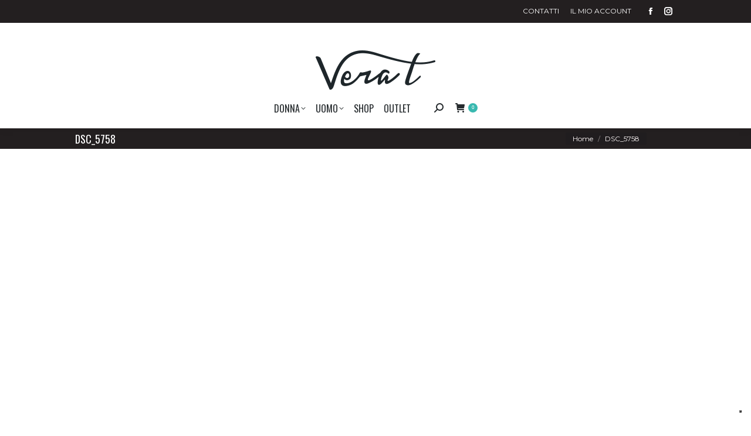

--- FILE ---
content_type: text/html; charset=UTF-8
request_url: https://verat.it/?attachment_id=10984
body_size: 17360
content:
<!DOCTYPE html>
<!--[if !(IE 6) | !(IE 7) | !(IE 8)  ]><!-->
<html lang="it-IT" class="no-js">
<!--<![endif]-->
<head>
	<meta charset="UTF-8" />
				<meta name="viewport" content="width=device-width, initial-scale=1, maximum-scale=1, user-scalable=0"/>
			<meta name="theme-color" content="#39b9b0"/>	<link rel="profile" href="https://gmpg.org/xfn/11" />
	<meta name='robots' content='index, follow, max-image-preview:large, max-snippet:-1, max-video-preview:-1' />

	<!-- This site is optimized with the Yoast SEO plugin v26.7 - https://yoast.com/wordpress/plugins/seo/ -->
	<title>DSC_5758 - Vera T</title>
	<link rel="canonical" href="https://verat.it/" />
	<meta property="og:locale" content="it_IT" />
	<meta property="og:type" content="article" />
	<meta property="og:title" content="DSC_5758 - Vera T" />
	<meta property="og:url" content="https://verat.it/" />
	<meta property="og:site_name" content="Vera T" />
	<meta property="og:image" content="https://verat.it" />
	<meta property="og:image:width" content="1371" />
	<meta property="og:image:height" content="1920" />
	<meta property="og:image:type" content="image/jpeg" />
	<meta name="twitter:card" content="summary_large_image" />
	<script type="application/ld+json" class="yoast-schema-graph">{"@context":"https://schema.org","@graph":[{"@type":"WebPage","@id":"https://verat.it/","url":"https://verat.it/","name":"DSC_5758 - Vera T","isPartOf":{"@id":"https://verat.it/#website"},"primaryImageOfPage":{"@id":"https://verat.it/#primaryimage"},"image":{"@id":"https://verat.it/#primaryimage"},"thumbnailUrl":"https://verat.it/wp-content/uploads/2019/04/DSC_5758.jpg","datePublished":"2019-04-08T16:28:26+00:00","breadcrumb":{"@id":"https://verat.it/#breadcrumb"},"inLanguage":"it-IT","potentialAction":[{"@type":"ReadAction","target":["https://verat.it/"]}]},{"@type":"ImageObject","inLanguage":"it-IT","@id":"https://verat.it/#primaryimage","url":"https://verat.it/wp-content/uploads/2019/04/DSC_5758.jpg","contentUrl":"https://verat.it/wp-content/uploads/2019/04/DSC_5758.jpg","width":1371,"height":1920},{"@type":"BreadcrumbList","@id":"https://verat.it/#breadcrumb","itemListElement":[{"@type":"ListItem","position":1,"name":"Home","item":"https://verat.it/"},{"@type":"ListItem","position":2,"name":"Sandalo camoscio rosso Festa","item":"https://verat.it/prodotto/sandalo-camoscio-rosso-festa/"},{"@type":"ListItem","position":3,"name":"DSC_5758"}]},{"@type":"WebSite","@id":"https://verat.it/#website","url":"https://verat.it/","name":"Vera T","description":"Boutique","potentialAction":[{"@type":"SearchAction","target":{"@type":"EntryPoint","urlTemplate":"https://verat.it/?s={search_term_string}"},"query-input":{"@type":"PropertyValueSpecification","valueRequired":true,"valueName":"search_term_string"}}],"inLanguage":"it-IT"}]}</script>
	<!-- / Yoast SEO plugin. -->


<link rel='dns-prefetch' href='//cdn.iubenda.com' />
<link rel='dns-prefetch' href='//capi-automation.s3.us-east-2.amazonaws.com' />
<link rel='dns-prefetch' href='//fonts.googleapis.com' />
<link href='https://fonts.gstatic.com' crossorigin rel='preconnect' />
<link rel="alternate" type="application/rss+xml" title="Vera T &raquo; Feed" href="https://verat.it/feed/" />
<link rel="alternate" type="application/rss+xml" title="Vera T &raquo; Feed dei commenti" href="https://verat.it/comments/feed/" />
<link rel="alternate" type="application/rss+xml" title="Vera T &raquo; DSC_5758 Feed dei commenti" href="https://verat.it/?attachment_id=10984/feed/" />
<link rel="alternate" title="oEmbed (JSON)" type="application/json+oembed" href="https://verat.it/wp-json/oembed/1.0/embed?url=https%3A%2F%2Fverat.it%2F%3Fattachment_id%3D10984" />
<link rel="alternate" title="oEmbed (XML)" type="text/xml+oembed" href="https://verat.it/wp-json/oembed/1.0/embed?url=https%3A%2F%2Fverat.it%2F%3Fattachment_id%3D10984&#038;format=xml" />
<style id='wp-img-auto-sizes-contain-inline-css'>
img:is([sizes=auto i],[sizes^="auto," i]){contain-intrinsic-size:3000px 1500px}
/*# sourceURL=wp-img-auto-sizes-contain-inline-css */
</style>
<style id='wp-emoji-styles-inline-css'>

	img.wp-smiley, img.emoji {
		display: inline !important;
		border: none !important;
		box-shadow: none !important;
		height: 1em !important;
		width: 1em !important;
		margin: 0 0.07em !important;
		vertical-align: -0.1em !important;
		background: none !important;
		padding: 0 !important;
	}
/*# sourceURL=wp-emoji-styles-inline-css */
</style>
<style id='wp-block-library-inline-css'>
:root{--wp-block-synced-color:#7a00df;--wp-block-synced-color--rgb:122,0,223;--wp-bound-block-color:var(--wp-block-synced-color);--wp-editor-canvas-background:#ddd;--wp-admin-theme-color:#007cba;--wp-admin-theme-color--rgb:0,124,186;--wp-admin-theme-color-darker-10:#006ba1;--wp-admin-theme-color-darker-10--rgb:0,107,160.5;--wp-admin-theme-color-darker-20:#005a87;--wp-admin-theme-color-darker-20--rgb:0,90,135;--wp-admin-border-width-focus:2px}@media (min-resolution:192dpi){:root{--wp-admin-border-width-focus:1.5px}}.wp-element-button{cursor:pointer}:root .has-very-light-gray-background-color{background-color:#eee}:root .has-very-dark-gray-background-color{background-color:#313131}:root .has-very-light-gray-color{color:#eee}:root .has-very-dark-gray-color{color:#313131}:root .has-vivid-green-cyan-to-vivid-cyan-blue-gradient-background{background:linear-gradient(135deg,#00d084,#0693e3)}:root .has-purple-crush-gradient-background{background:linear-gradient(135deg,#34e2e4,#4721fb 50%,#ab1dfe)}:root .has-hazy-dawn-gradient-background{background:linear-gradient(135deg,#faaca8,#dad0ec)}:root .has-subdued-olive-gradient-background{background:linear-gradient(135deg,#fafae1,#67a671)}:root .has-atomic-cream-gradient-background{background:linear-gradient(135deg,#fdd79a,#004a59)}:root .has-nightshade-gradient-background{background:linear-gradient(135deg,#330968,#31cdcf)}:root .has-midnight-gradient-background{background:linear-gradient(135deg,#020381,#2874fc)}:root{--wp--preset--font-size--normal:16px;--wp--preset--font-size--huge:42px}.has-regular-font-size{font-size:1em}.has-larger-font-size{font-size:2.625em}.has-normal-font-size{font-size:var(--wp--preset--font-size--normal)}.has-huge-font-size{font-size:var(--wp--preset--font-size--huge)}.has-text-align-center{text-align:center}.has-text-align-left{text-align:left}.has-text-align-right{text-align:right}.has-fit-text{white-space:nowrap!important}#end-resizable-editor-section{display:none}.aligncenter{clear:both}.items-justified-left{justify-content:flex-start}.items-justified-center{justify-content:center}.items-justified-right{justify-content:flex-end}.items-justified-space-between{justify-content:space-between}.screen-reader-text{border:0;clip-path:inset(50%);height:1px;margin:-1px;overflow:hidden;padding:0;position:absolute;width:1px;word-wrap:normal!important}.screen-reader-text:focus{background-color:#ddd;clip-path:none;color:#444;display:block;font-size:1em;height:auto;left:5px;line-height:normal;padding:15px 23px 14px;text-decoration:none;top:5px;width:auto;z-index:100000}html :where(.has-border-color){border-style:solid}html :where([style*=border-top-color]){border-top-style:solid}html :where([style*=border-right-color]){border-right-style:solid}html :where([style*=border-bottom-color]){border-bottom-style:solid}html :where([style*=border-left-color]){border-left-style:solid}html :where([style*=border-width]){border-style:solid}html :where([style*=border-top-width]){border-top-style:solid}html :where([style*=border-right-width]){border-right-style:solid}html :where([style*=border-bottom-width]){border-bottom-style:solid}html :where([style*=border-left-width]){border-left-style:solid}html :where(img[class*=wp-image-]){height:auto;max-width:100%}:where(figure){margin:0 0 1em}html :where(.is-position-sticky){--wp-admin--admin-bar--position-offset:var(--wp-admin--admin-bar--height,0px)}@media screen and (max-width:600px){html :where(.is-position-sticky){--wp-admin--admin-bar--position-offset:0px}}

/*# sourceURL=wp-block-library-inline-css */
</style><link rel='stylesheet' id='wc-blocks-style-css' href='https://verat.it/wp-content/plugins/woocommerce/assets/client/blocks/wc-blocks.css?ver=wc-10.4.3' media='all' />
<style id='global-styles-inline-css'>
:root{--wp--preset--aspect-ratio--square: 1;--wp--preset--aspect-ratio--4-3: 4/3;--wp--preset--aspect-ratio--3-4: 3/4;--wp--preset--aspect-ratio--3-2: 3/2;--wp--preset--aspect-ratio--2-3: 2/3;--wp--preset--aspect-ratio--16-9: 16/9;--wp--preset--aspect-ratio--9-16: 9/16;--wp--preset--color--black: #000000;--wp--preset--color--cyan-bluish-gray: #abb8c3;--wp--preset--color--white: #FFF;--wp--preset--color--pale-pink: #f78da7;--wp--preset--color--vivid-red: #cf2e2e;--wp--preset--color--luminous-vivid-orange: #ff6900;--wp--preset--color--luminous-vivid-amber: #fcb900;--wp--preset--color--light-green-cyan: #7bdcb5;--wp--preset--color--vivid-green-cyan: #00d084;--wp--preset--color--pale-cyan-blue: #8ed1fc;--wp--preset--color--vivid-cyan-blue: #0693e3;--wp--preset--color--vivid-purple: #9b51e0;--wp--preset--color--accent: #39b9b0;--wp--preset--color--dark-gray: #111;--wp--preset--color--light-gray: #767676;--wp--preset--gradient--vivid-cyan-blue-to-vivid-purple: linear-gradient(135deg,rgb(6,147,227) 0%,rgb(155,81,224) 100%);--wp--preset--gradient--light-green-cyan-to-vivid-green-cyan: linear-gradient(135deg,rgb(122,220,180) 0%,rgb(0,208,130) 100%);--wp--preset--gradient--luminous-vivid-amber-to-luminous-vivid-orange: linear-gradient(135deg,rgb(252,185,0) 0%,rgb(255,105,0) 100%);--wp--preset--gradient--luminous-vivid-orange-to-vivid-red: linear-gradient(135deg,rgb(255,105,0) 0%,rgb(207,46,46) 100%);--wp--preset--gradient--very-light-gray-to-cyan-bluish-gray: linear-gradient(135deg,rgb(238,238,238) 0%,rgb(169,184,195) 100%);--wp--preset--gradient--cool-to-warm-spectrum: linear-gradient(135deg,rgb(74,234,220) 0%,rgb(151,120,209) 20%,rgb(207,42,186) 40%,rgb(238,44,130) 60%,rgb(251,105,98) 80%,rgb(254,248,76) 100%);--wp--preset--gradient--blush-light-purple: linear-gradient(135deg,rgb(255,206,236) 0%,rgb(152,150,240) 100%);--wp--preset--gradient--blush-bordeaux: linear-gradient(135deg,rgb(254,205,165) 0%,rgb(254,45,45) 50%,rgb(107,0,62) 100%);--wp--preset--gradient--luminous-dusk: linear-gradient(135deg,rgb(255,203,112) 0%,rgb(199,81,192) 50%,rgb(65,88,208) 100%);--wp--preset--gradient--pale-ocean: linear-gradient(135deg,rgb(255,245,203) 0%,rgb(182,227,212) 50%,rgb(51,167,181) 100%);--wp--preset--gradient--electric-grass: linear-gradient(135deg,rgb(202,248,128) 0%,rgb(113,206,126) 100%);--wp--preset--gradient--midnight: linear-gradient(135deg,rgb(2,3,129) 0%,rgb(40,116,252) 100%);--wp--preset--font-size--small: 13px;--wp--preset--font-size--medium: 20px;--wp--preset--font-size--large: 36px;--wp--preset--font-size--x-large: 42px;--wp--preset--spacing--20: 0.44rem;--wp--preset--spacing--30: 0.67rem;--wp--preset--spacing--40: 1rem;--wp--preset--spacing--50: 1.5rem;--wp--preset--spacing--60: 2.25rem;--wp--preset--spacing--70: 3.38rem;--wp--preset--spacing--80: 5.06rem;--wp--preset--shadow--natural: 6px 6px 9px rgba(0, 0, 0, 0.2);--wp--preset--shadow--deep: 12px 12px 50px rgba(0, 0, 0, 0.4);--wp--preset--shadow--sharp: 6px 6px 0px rgba(0, 0, 0, 0.2);--wp--preset--shadow--outlined: 6px 6px 0px -3px rgb(255, 255, 255), 6px 6px rgb(0, 0, 0);--wp--preset--shadow--crisp: 6px 6px 0px rgb(0, 0, 0);}:where(.is-layout-flex){gap: 0.5em;}:where(.is-layout-grid){gap: 0.5em;}body .is-layout-flex{display: flex;}.is-layout-flex{flex-wrap: wrap;align-items: center;}.is-layout-flex > :is(*, div){margin: 0;}body .is-layout-grid{display: grid;}.is-layout-grid > :is(*, div){margin: 0;}:where(.wp-block-columns.is-layout-flex){gap: 2em;}:where(.wp-block-columns.is-layout-grid){gap: 2em;}:where(.wp-block-post-template.is-layout-flex){gap: 1.25em;}:where(.wp-block-post-template.is-layout-grid){gap: 1.25em;}.has-black-color{color: var(--wp--preset--color--black) !important;}.has-cyan-bluish-gray-color{color: var(--wp--preset--color--cyan-bluish-gray) !important;}.has-white-color{color: var(--wp--preset--color--white) !important;}.has-pale-pink-color{color: var(--wp--preset--color--pale-pink) !important;}.has-vivid-red-color{color: var(--wp--preset--color--vivid-red) !important;}.has-luminous-vivid-orange-color{color: var(--wp--preset--color--luminous-vivid-orange) !important;}.has-luminous-vivid-amber-color{color: var(--wp--preset--color--luminous-vivid-amber) !important;}.has-light-green-cyan-color{color: var(--wp--preset--color--light-green-cyan) !important;}.has-vivid-green-cyan-color{color: var(--wp--preset--color--vivid-green-cyan) !important;}.has-pale-cyan-blue-color{color: var(--wp--preset--color--pale-cyan-blue) !important;}.has-vivid-cyan-blue-color{color: var(--wp--preset--color--vivid-cyan-blue) !important;}.has-vivid-purple-color{color: var(--wp--preset--color--vivid-purple) !important;}.has-black-background-color{background-color: var(--wp--preset--color--black) !important;}.has-cyan-bluish-gray-background-color{background-color: var(--wp--preset--color--cyan-bluish-gray) !important;}.has-white-background-color{background-color: var(--wp--preset--color--white) !important;}.has-pale-pink-background-color{background-color: var(--wp--preset--color--pale-pink) !important;}.has-vivid-red-background-color{background-color: var(--wp--preset--color--vivid-red) !important;}.has-luminous-vivid-orange-background-color{background-color: var(--wp--preset--color--luminous-vivid-orange) !important;}.has-luminous-vivid-amber-background-color{background-color: var(--wp--preset--color--luminous-vivid-amber) !important;}.has-light-green-cyan-background-color{background-color: var(--wp--preset--color--light-green-cyan) !important;}.has-vivid-green-cyan-background-color{background-color: var(--wp--preset--color--vivid-green-cyan) !important;}.has-pale-cyan-blue-background-color{background-color: var(--wp--preset--color--pale-cyan-blue) !important;}.has-vivid-cyan-blue-background-color{background-color: var(--wp--preset--color--vivid-cyan-blue) !important;}.has-vivid-purple-background-color{background-color: var(--wp--preset--color--vivid-purple) !important;}.has-black-border-color{border-color: var(--wp--preset--color--black) !important;}.has-cyan-bluish-gray-border-color{border-color: var(--wp--preset--color--cyan-bluish-gray) !important;}.has-white-border-color{border-color: var(--wp--preset--color--white) !important;}.has-pale-pink-border-color{border-color: var(--wp--preset--color--pale-pink) !important;}.has-vivid-red-border-color{border-color: var(--wp--preset--color--vivid-red) !important;}.has-luminous-vivid-orange-border-color{border-color: var(--wp--preset--color--luminous-vivid-orange) !important;}.has-luminous-vivid-amber-border-color{border-color: var(--wp--preset--color--luminous-vivid-amber) !important;}.has-light-green-cyan-border-color{border-color: var(--wp--preset--color--light-green-cyan) !important;}.has-vivid-green-cyan-border-color{border-color: var(--wp--preset--color--vivid-green-cyan) !important;}.has-pale-cyan-blue-border-color{border-color: var(--wp--preset--color--pale-cyan-blue) !important;}.has-vivid-cyan-blue-border-color{border-color: var(--wp--preset--color--vivid-cyan-blue) !important;}.has-vivid-purple-border-color{border-color: var(--wp--preset--color--vivid-purple) !important;}.has-vivid-cyan-blue-to-vivid-purple-gradient-background{background: var(--wp--preset--gradient--vivid-cyan-blue-to-vivid-purple) !important;}.has-light-green-cyan-to-vivid-green-cyan-gradient-background{background: var(--wp--preset--gradient--light-green-cyan-to-vivid-green-cyan) !important;}.has-luminous-vivid-amber-to-luminous-vivid-orange-gradient-background{background: var(--wp--preset--gradient--luminous-vivid-amber-to-luminous-vivid-orange) !important;}.has-luminous-vivid-orange-to-vivid-red-gradient-background{background: var(--wp--preset--gradient--luminous-vivid-orange-to-vivid-red) !important;}.has-very-light-gray-to-cyan-bluish-gray-gradient-background{background: var(--wp--preset--gradient--very-light-gray-to-cyan-bluish-gray) !important;}.has-cool-to-warm-spectrum-gradient-background{background: var(--wp--preset--gradient--cool-to-warm-spectrum) !important;}.has-blush-light-purple-gradient-background{background: var(--wp--preset--gradient--blush-light-purple) !important;}.has-blush-bordeaux-gradient-background{background: var(--wp--preset--gradient--blush-bordeaux) !important;}.has-luminous-dusk-gradient-background{background: var(--wp--preset--gradient--luminous-dusk) !important;}.has-pale-ocean-gradient-background{background: var(--wp--preset--gradient--pale-ocean) !important;}.has-electric-grass-gradient-background{background: var(--wp--preset--gradient--electric-grass) !important;}.has-midnight-gradient-background{background: var(--wp--preset--gradient--midnight) !important;}.has-small-font-size{font-size: var(--wp--preset--font-size--small) !important;}.has-medium-font-size{font-size: var(--wp--preset--font-size--medium) !important;}.has-large-font-size{font-size: var(--wp--preset--font-size--large) !important;}.has-x-large-font-size{font-size: var(--wp--preset--font-size--x-large) !important;}
/*# sourceURL=global-styles-inline-css */
</style>

<style id='classic-theme-styles-inline-css'>
/*! This file is auto-generated */
.wp-block-button__link{color:#fff;background-color:#32373c;border-radius:9999px;box-shadow:none;text-decoration:none;padding:calc(.667em + 2px) calc(1.333em + 2px);font-size:1.125em}.wp-block-file__button{background:#32373c;color:#fff;text-decoration:none}
/*# sourceURL=/wp-includes/css/classic-themes.min.css */
</style>
<style id='woocommerce-inline-inline-css'>
.woocommerce form .form-row .required { visibility: visible; }
/*# sourceURL=woocommerce-inline-inline-css */
</style>
<link rel='stylesheet' id='xpay-checkout-css' href='https://verat.it/wp-content/plugins/cartasi-x-pay/assets/css/xpay.css?ver=8.2.0' media='all' />
<link rel='stylesheet' id='the7-font-css' href='https://verat.it/wp-content/themes/dt-the7/fonts/icomoon-the7-font/icomoon-the7-font.min.css?ver=14.0.2.1' media='all' />
<link rel='stylesheet' id='the7-awesome-fonts-css' href='https://verat.it/wp-content/themes/dt-the7/fonts/FontAwesome/css/all.min.css?ver=14.0.2.1' media='all' />
<link rel='stylesheet' id='the7-awesome-fonts-back-css' href='https://verat.it/wp-content/themes/dt-the7/fonts/FontAwesome/back-compat.min.css?ver=14.0.2.1' media='all' />
<link rel='stylesheet' id='dt-web-fonts-css' href='https://fonts.googleapis.com/css?family=Montserrat:400,600,700%7COpen+Sans:400,600,700%7CRoboto:400,600,700%7COswald:300,400,600,700' media='all' />
<link rel='stylesheet' id='dt-main-css' href='https://verat.it/wp-content/themes/dt-the7/css/main.min.css?ver=14.0.2.1' media='all' />
<link rel='stylesheet' id='the7-custom-scrollbar-css' href='https://verat.it/wp-content/themes/dt-the7/lib/custom-scrollbar/custom-scrollbar.min.css?ver=14.0.2.1' media='all' />
<link rel='stylesheet' id='the7-wpbakery-css' href='https://verat.it/wp-content/themes/dt-the7/css/wpbakery.min.css?ver=14.0.2.1' media='all' />
<link rel='stylesheet' id='the7-css-vars-css' href='https://verat.it/wp-content/uploads/the7-css/css-vars.css?ver=538148ba11a9' media='all' />
<link rel='stylesheet' id='dt-custom-css' href='https://verat.it/wp-content/uploads/the7-css/custom.css?ver=538148ba11a9' media='all' />
<link rel='stylesheet' id='wc-dt-custom-css' href='https://verat.it/wp-content/uploads/the7-css/compatibility/wc-dt-custom.css?ver=538148ba11a9' media='all' />
<link rel='stylesheet' id='dt-media-css' href='https://verat.it/wp-content/uploads/the7-css/media.css?ver=538148ba11a9' media='all' />
<link rel='stylesheet' id='the7-mega-menu-css' href='https://verat.it/wp-content/uploads/the7-css/mega-menu.css?ver=538148ba11a9' media='all' />
<link rel='stylesheet' id='the7-elements-css' href='https://verat.it/wp-content/uploads/the7-css/post-type-dynamic.css?ver=538148ba11a9' media='all' />
<link rel='stylesheet' id='style-css' href='https://verat.it/wp-content/themes/dt-the7-child/style.css?ver=14.0.2.1' media='all' />
<script src="https://verat.it/wp-includes/js/jquery/jquery.min.js?ver=3.7.1" id="jquery-core-js"></script>
<script src="https://verat.it/wp-includes/js/jquery/jquery-migrate.min.js?ver=3.4.1" id="jquery-migrate-js"></script>

<script  type="text/javascript" class=" _iub_cs_skip" id="iubenda-head-inline-scripts-0">
var _iub = _iub || [];
_iub.csConfiguration = {"consentOnContinuedBrowsing":false,"countryDetection":true,"enableCcpa":true,"floatingPreferencesButtonDisplay":"bottom-right","invalidateConsentWithoutLog":true,"perPurposeConsent":true,"siteId":509994,"cookiePolicyId":7808965,"lang":"it", "banner":{ "acceptButtonCaptionColor":"#FFFFFF","acceptButtonColor":"#0073CE","acceptButtonDisplay":true,"backgroundColor":"#FFFFFF","backgroundOverlay":true,"brandBackgroundColor":"#FFFFFF","brandTextColor":"#000000","closeButtonRejects":true,"customizeButtonCaptionColor":"#4D4D4D","customizeButtonColor":"#DADADA","customizeButtonDisplay":true,"explicitWithdrawal":true,"listPurposes":true,"position":"float-bottom-left","rejectButtonCaptionColor":"#FFFFFF","rejectButtonColor":"#0073CE","rejectButtonDisplay":true,"textColor":"#000000" }};

//# sourceURL=iubenda-head-inline-scripts-0
</script>
<script  type="text/javascript" src="//cdn.iubenda.com/cs/ccpa/stub.js" class=" _iub_cs_skip" src="//cdn.iubenda.com/cs/ccpa/stub.js?ver=3.12.5" id="iubenda-head-scripts-0-js"></script>
<script  type="text/javascript" src="//cdn.iubenda.com/cs/iubenda_cs.js" charset="UTF-8" async class=" _iub_cs_skip" src="//cdn.iubenda.com/cs/iubenda_cs.js?ver=3.12.5" id="iubenda-head-scripts-1-js"></script>
<script src="//verat.it/wp-content/plugins/revslider/sr6/assets/js/rbtools.min.js?ver=6.7.38" async id="tp-tools-js"></script>
<script src="//verat.it/wp-content/plugins/revslider/sr6/assets/js/rs6.min.js?ver=6.7.38" async id="revmin-js"></script>
<script src="https://verat.it/wp-content/plugins/woocommerce/assets/js/jquery-blockui/jquery.blockUI.min.js?ver=2.7.0-wc.10.4.3" id="wc-jquery-blockui-js" data-wp-strategy="defer"></script>
<script id="wc-add-to-cart-js-extra">
var wc_add_to_cart_params = {"ajax_url":"/wp-admin/admin-ajax.php","wc_ajax_url":"/?wc-ajax=%%endpoint%%","i18n_view_cart":"View cart","cart_url":"https://verat.it/carrello/","is_cart":"","cart_redirect_after_add":"no"};
//# sourceURL=wc-add-to-cart-js-extra
</script>
<script src="https://verat.it/wp-content/plugins/woocommerce/assets/js/frontend/add-to-cart.min.js?ver=10.4.3" id="wc-add-to-cart-js" data-wp-strategy="defer"></script>
<script src="https://verat.it/wp-content/plugins/woocommerce/assets/js/js-cookie/js.cookie.min.js?ver=2.1.4-wc.10.4.3" id="wc-js-cookie-js" defer data-wp-strategy="defer"></script>
<script id="woocommerce-js-extra">
var woocommerce_params = {"ajax_url":"/wp-admin/admin-ajax.php","wc_ajax_url":"/?wc-ajax=%%endpoint%%","i18n_password_show":"Mostra password","i18n_password_hide":"Nascondi password"};
//# sourceURL=woocommerce-js-extra
</script>
<script src="https://verat.it/wp-content/plugins/woocommerce/assets/js/frontend/woocommerce.min.js?ver=10.4.3" id="woocommerce-js" defer data-wp-strategy="defer"></script>
<script src="https://verat.it/wp-content/plugins/cartasi-x-pay/assets/js/xpay.js?ver=8.2.0" id="xpay-checkout-js"></script>
<script src="https://verat.it/wp-content/plugins/js_composer/assets/js/vendors/woocommerce-add-to-cart.js?ver=8.7.2" id="vc_woocommerce-add-to-cart-js-js"></script>
<script id="WCPAY_ASSETS-js-extra">
var wcpayAssets = {"url":"https://verat.it/wp-content/plugins/woocommerce-payments/dist/"};
//# sourceURL=WCPAY_ASSETS-js-extra
</script>
<script id="dt-above-fold-js-extra">
var dtLocal = {"themeUrl":"https://verat.it/wp-content/themes/dt-the7","passText":"Per visualizzare questo post protetto, inserire la password qui sotto:","moreButtonText":{"loading":"Caricamento...","loadMore":"Carica ancora"},"postID":"10984","ajaxurl":"https://verat.it/wp-admin/admin-ajax.php","REST":{"baseUrl":"https://verat.it/wp-json/the7/v1","endpoints":{"sendMail":"/send-mail"}},"contactMessages":{"required":"One or more fields have an error. Please check and try again.","terms":"Please accept the privacy policy.","fillTheCaptchaError":"Please, fill the captcha."},"captchaSiteKey":"","ajaxNonce":"4ce626b678","pageData":"","themeSettings":{"smoothScroll":"off","lazyLoading":false,"desktopHeader":{"height":180},"ToggleCaptionEnabled":"disabled","ToggleCaption":"Navigation","floatingHeader":{"showAfter":140,"showMenu":false,"height":60,"logo":{"showLogo":true,"html":"\u003Cimg class=\" preload-me\" src=\"https://verat.it/wp-content/themes/dt-the7/inc/presets/images/full/skin07s.header-style-floating-logo-regular.png\" srcset=\"https://verat.it/wp-content/themes/dt-the7/inc/presets/images/full/skin07s.header-style-floating-logo-regular.png 146w, https://verat.it/wp-content/themes/dt-the7/inc/presets/images/full/skin07s.header-style-floating-logo-hd.png 292w\" width=\"146\" height=\"28\"   sizes=\"146px\" alt=\"Vera T\" /\u003E","url":"https://verat.it/"}},"topLine":{"floatingTopLine":{"logo":{"showLogo":false,"html":""}}},"mobileHeader":{"firstSwitchPoint":1040,"secondSwitchPoint":800,"firstSwitchPointHeight":60,"secondSwitchPointHeight":60,"mobileToggleCaptionEnabled":"disabled","mobileToggleCaption":"Menu"},"stickyMobileHeaderFirstSwitch":{"logo":{"html":"\u003Cimg class=\" preload-me\" src=\"https://verat.it/wp-content/uploads/2016/03/vera-t-logo-black262b2e.png\" srcset=\"https://verat.it/wp-content/uploads/2016/03/vera-t-logo-black262b2e.png 231w\" width=\"231\" height=\"82\"   sizes=\"231px\" alt=\"Vera T\" /\u003E"}},"stickyMobileHeaderSecondSwitch":{"logo":{"html":"\u003Cimg class=\" preload-me\" src=\"https://verat.it/wp-content/uploads/2016/04/vera-t-logo-mobile.png\" srcset=\"https://verat.it/wp-content/uploads/2016/04/vera-t-logo-mobile.png 116w, https://verat.it/wp-content/uploads/2016/03/vera-t-logo-black262b2e.png 231w\" width=\"116\" height=\"41\"   sizes=\"116px\" alt=\"Vera T\" /\u003E"}},"sidebar":{"switchPoint":970},"boxedWidth":"1024px"},"VCMobileScreenWidth":"768","wcCartFragmentHash":"6a48adf50f5363642f8630eeb3a01ebc"};
var dtShare = {"shareButtonText":{"facebook":"Share on Facebook","twitter":"Share on X","pinterest":"Pin it","linkedin":"Share on Linkedin","whatsapp":"Share on Whatsapp"},"overlayOpacity":"85"};
//# sourceURL=dt-above-fold-js-extra
</script>
<script src="https://verat.it/wp-content/themes/dt-the7/js/above-the-fold.min.js?ver=14.0.2.1" id="dt-above-fold-js"></script>
<script src="https://verat.it/wp-content/themes/dt-the7/js/compatibility/woocommerce/woocommerce.min.js?ver=14.0.2.1" id="dt-woocommerce-js"></script>
<script></script><link rel="https://api.w.org/" href="https://verat.it/wp-json/" /><link rel="alternate" title="JSON" type="application/json" href="https://verat.it/wp-json/wp/v2/media/10984" /><link rel="EditURI" type="application/rsd+xml" title="RSD" href="https://verat.it/xmlrpc.php?rsd" />
<meta name="generator" content="WordPress 6.9" />
<meta name="generator" content="WooCommerce 10.4.3" />
<link rel='shortlink' href='https://verat.it/?p=10984' />
<!-- consent solution - iubenda -->
<script type="text/javascript">var _iub = _iub || {}; _iub.cons_instructions = _iub.cons_instructions || []; _iub.cons_instructions.push(["init", {api_key: "l8FmeR70Q38MLmij3hLl03qsSGsyfy13"}]);</script><script type="text/javascript" src="https://cdn.iubenda.com/cons/iubenda_cons.js" async></script>

<!-- Global site tag (gtag.js) - Google Analytics -->
<script async src="https://www.googletagmanager.com/gtag/js?id=G-FMH5MWN8N5"></script>
<script>
  window.dataLayer = window.dataLayer || [];
  function gtag(){dataLayer.push(arguments);}
  gtag('js', new Date());

  gtag('config', 'G-FMH5MWN8N5');
</script><script src="https://verat.it/wp-content/plugins/cartasi-x-pay/assets/js/pagodil-sticker.min.js?v=8.2.0"></script><style>.pagodil-sticker-container { display: inline-block; margin-bottom: 60px; } </style>	<noscript><style>.woocommerce-product-gallery{ opacity: 1 !important; }</style></noscript>
				<script  type="text/javascript">
				!function(f,b,e,v,n,t,s){if(f.fbq)return;n=f.fbq=function(){n.callMethod?
					n.callMethod.apply(n,arguments):n.queue.push(arguments)};if(!f._fbq)f._fbq=n;
					n.push=n;n.loaded=!0;n.version='2.0';n.queue=[];t=b.createElement(e);t.async=!0;
					t.src=v;s=b.getElementsByTagName(e)[0];s.parentNode.insertBefore(t,s)}(window,
					document,'script','https://connect.facebook.net/en_US/fbevents.js');
			</script>
			<!-- WooCommerce Facebook Integration Begin -->
			<script  type="text/javascript">

				fbq('init', '393920925745430', {}, {
    "agent": "woocommerce_0-10.4.3-3.5.15"
});

				document.addEventListener( 'DOMContentLoaded', function() {
					// Insert placeholder for events injected when a product is added to the cart through AJAX.
					document.body.insertAdjacentHTML( 'beforeend', '<div class=\"wc-facebook-pixel-event-placeholder\"></div>' );
				}, false );

			</script>
			<!-- WooCommerce Facebook Integration End -->
			<meta name="generator" content="Powered by WPBakery Page Builder - drag and drop page builder for WordPress."/>
<meta name="generator" content="Powered by Slider Revolution 6.7.38 - responsive, Mobile-Friendly Slider Plugin for WordPress with comfortable drag and drop interface." />
<link rel="icon" href="https://verat.it/wp-content/uploads/2016/04/vera-t-favicon-16.png" type="image/png" sizes="16x16"/><link rel="icon" href="https://verat.it/wp-content/uploads/2016/04/vera-t-favicon.png" type="image/png" sizes="32x32"/><script>function setREVStartSize(e){
			//window.requestAnimationFrame(function() {
				window.RSIW = window.RSIW===undefined ? window.innerWidth : window.RSIW;
				window.RSIH = window.RSIH===undefined ? window.innerHeight : window.RSIH;
				try {
					var pw = document.getElementById(e.c).parentNode.offsetWidth,
						newh;
					pw = pw===0 || isNaN(pw) || (e.l=="fullwidth" || e.layout=="fullwidth") ? window.RSIW : pw;
					e.tabw = e.tabw===undefined ? 0 : parseInt(e.tabw);
					e.thumbw = e.thumbw===undefined ? 0 : parseInt(e.thumbw);
					e.tabh = e.tabh===undefined ? 0 : parseInt(e.tabh);
					e.thumbh = e.thumbh===undefined ? 0 : parseInt(e.thumbh);
					e.tabhide = e.tabhide===undefined ? 0 : parseInt(e.tabhide);
					e.thumbhide = e.thumbhide===undefined ? 0 : parseInt(e.thumbhide);
					e.mh = e.mh===undefined || e.mh=="" || e.mh==="auto" ? 0 : parseInt(e.mh,0);
					if(e.layout==="fullscreen" || e.l==="fullscreen")
						newh = Math.max(e.mh,window.RSIH);
					else{
						e.gw = Array.isArray(e.gw) ? e.gw : [e.gw];
						for (var i in e.rl) if (e.gw[i]===undefined || e.gw[i]===0) e.gw[i] = e.gw[i-1];
						e.gh = e.el===undefined || e.el==="" || (Array.isArray(e.el) && e.el.length==0)? e.gh : e.el;
						e.gh = Array.isArray(e.gh) ? e.gh : [e.gh];
						for (var i in e.rl) if (e.gh[i]===undefined || e.gh[i]===0) e.gh[i] = e.gh[i-1];
											
						var nl = new Array(e.rl.length),
							ix = 0,
							sl;
						e.tabw = e.tabhide>=pw ? 0 : e.tabw;
						e.thumbw = e.thumbhide>=pw ? 0 : e.thumbw;
						e.tabh = e.tabhide>=pw ? 0 : e.tabh;
						e.thumbh = e.thumbhide>=pw ? 0 : e.thumbh;
						for (var i in e.rl) nl[i] = e.rl[i]<window.RSIW ? 0 : e.rl[i];
						sl = nl[0];
						for (var i in nl) if (sl>nl[i] && nl[i]>0) { sl = nl[i]; ix=i;}
						var m = pw>(e.gw[ix]+e.tabw+e.thumbw) ? 1 : (pw-(e.tabw+e.thumbw)) / (e.gw[ix]);
						newh =  (e.gh[ix] * m) + (e.tabh + e.thumbh);
					}
					var el = document.getElementById(e.c);
					if (el!==null && el) el.style.height = newh+"px";
					el = document.getElementById(e.c+"_wrapper");
					if (el!==null && el) {
						el.style.height = newh+"px";
						el.style.display = "block";
					}
				} catch(e){
					console.log("Failure at Presize of Slider:" + e)
				}
			//});
		  };</script>
<noscript><style> .wpb_animate_when_almost_visible { opacity: 1; }</style></noscript><style id='the7-custom-inline-css' type='text/css'>
/*breadcrumbs background color*/
.page-title .breadcrumbs {
background-color: rgba(0, 0, 0, 0.05);
}

.product div.thumbnails a {
    float: left;
    width: 20%;
    margin-top: 10px;
    padding-right: 10px;
    line-height: 0;
    box-sizing: border-box;
}


.classic-header .navigation > .mini-widgets, .classic-header .widget-box .mini-widgets {
    margin-top: -22px;
    padding: 0 0 0 40px;
}

.h4-size .dt-fancy-title.bg-on {
    border-radius: 0;
    line-height: 36px;
    margin: 0;
    min-height: 36px;
    padding: 0;
    width: 100%;
}

.post .entry-title a {
    display: block;
    margin-bottom: 5px;
    text-align: center;
    text-decoration: overline;
    text-decoration-style: dotted;
    text-transform: uppercase;
    -webkit-text-decoration: dotted;
}

.woocommerce .product .price {
    font-size: 12px;
    line-height: 16px;
    text-align: center;
}

.cart-btn-below-img .woo-buttons a {
    background-color: rgba(242, 243, 243, 0.9);
    border-radius: 0;
    color: #676b6d;
    font: 12px/30px "Montserrat",Helvetica,Arial,Verdana,sans-serif;
    padding-left: 34px;
    padding-right: 14px;
    text-transform: uppercase;
    transition: background-color 200ms ease 0s;
width: 150px;
justify-content: center;
margin: 0 auto;
display: flex;
}

img[class*="align"], img[class*="wp-image-"], img[class*="attachment-"], .post img, .post .rollover, .post .rollover-video {
    height: auto;
    margin-right: 10px;
    max-width: 100%;
}

.wf-wrap {
    margin: 0 auto;
    max-width: 100%;
    padding: 10px;
}

.post.bg-on, .bg-on.team-container, .post.bg-on.fullwidth-img.format-quote, .post.bg-on.fullwidth-img.format-link {
    background-color: #FFFFFF;
}
.rollover-project .layzr-bg, .buttons-on-img .layzr-bg, .layzr-bg.rollover, .layzr-bg.rollover-video, .layzr-bg.post-rollover {
    background-color: #FFFFFF;
}

.footer .custom-nav > li > a span, {
    color: #262b2e;
}

#bottom-bar .wf-td p {
    font-size: 11px;
    margin-bottom: 0;
}

.custom-nav > li > a {
    display: block;
    padding: 0 0 1px;
    position: relative;
    text-decoration: none;
}

.scroll-top {
display: none;
}
</style>
				<style type="text/css" id="c4wp-checkout-css">
					.woocommerce-checkout .c4wp_captcha_field {
						margin-bottom: 10px;
						margin-top: 15px;
						position: relative;
						display: inline-block;
					}
				</style>
								<style type="text/css" id="c4wp-v3-lp-form-css">
					.login #login, .login #lostpasswordform {
						min-width: 350px !important;
					}
					.wpforms-field-c4wp iframe {
						width: 100% !important;
					}
				</style>
							<style type="text/css" id="c4wp-v3-lp-form-css">
				.login #login, .login #lostpasswordform {
					min-width: 350px !important;
				}
				.wpforms-field-c4wp iframe {
					width: 100% !important;
				}
			</style>
			<link rel='stylesheet' id='wc-gateway-xpay-blocks-integration-style-css' href='https://verat.it/wp-content/plugins/cartasi-x-pay/build/index_xpay.css?ver=e061ae41c5945f5e3bf3' media='all' />
<link rel='stylesheet' id='rs-plugin-settings-css' href='//verat.it/wp-content/plugins/revslider/sr6/assets/css/rs6.css?ver=6.7.38' media='all' />
<style id='rs-plugin-settings-inline-css'>
#rs-demo-id {}
/*# sourceURL=rs-plugin-settings-inline-css */
</style>
</head>
<body id="the7-body" class="attachment wp-singular attachment-template-default single single-attachment postid-10984 attachmentid-10984 attachment-jpeg wp-embed-responsive wp-theme-dt-the7 wp-child-theme-dt-the7-child theme-dt-the7 the7-core-ver-2.7.12 woocommerce-no-js dt-responsive-on right-mobile-menu-close-icon ouside-menu-close-icon mobile-hamburger-close-bg-enable mobile-hamburger-close-bg-hover-enable  fade-medium-mobile-menu-close-icon fade-small-menu-close-icon srcset-enabled btn-flat custom-btn-color custom-btn-hover-color floating-mobile-menu-icon top-header first-switch-logo-center first-switch-menu-left second-switch-logo-center second-switch-menu-left layzr-loading-on popup-message-style the7-ver-14.0.2.1 dt-fa-compatibility wpb-js-composer js-comp-ver-8.7.2 vc_responsive">
<!-- The7 14.0.2.1 -->

<div id="page" >
	<a class="skip-link screen-reader-text" href="#content">Skip to content</a>

<div class="masthead classic-header center logo-center widgets full-height shadow-decoration shadow-mobile-header-decoration small-mobile-menu-icon mobile-menu-icon-bg-on mobile-menu-icon-hover-bg-on dt-parent-menu-clickable show-sub-menu-on-hover show-mobile-logo" >

	<div class="top-bar top-bar-line-hide">
	<div class="top-bar-bg" ></div>
	<div class="mini-widgets left-widgets"></div><div class="right-widgets mini-widgets"><div class="mini-nav show-on-desktop near-logo-first-switch hide-on-second-switch list-type-menu select-type-menu-first-switch select-type-menu-second-switch"><ul id="top-menu"><li class="menu-item menu-item-type-post_type menu-item-object-page menu-item-1736 first depth-0"><a href='https://verat.it/contatti/' data-level='1'><span class="menu-item-text"><span class="menu-text">Contatti</span></span></a></li> <li class="menu-item menu-item-type-post_type menu-item-object-page menu-item-44 last depth-0"><a href='https://verat.it/mio-account/' data-level='1'><span class="menu-item-text"><span class="menu-text">Il mio account</span></span></a></li> </ul><div class="menu-select"><span class="customSelect1"><span class="customSelectInner"><i class=" the7-mw-icon-dropdown-menu-bold"></i>home</span></span></div></div><div class="soc-ico show-on-desktop near-logo-first-switch hide-on-second-switch disabled-bg disabled-border border-off hover-accent-bg hover-disabled-border  hover-border-off"><a title="Facebook page opens in new window" href="https://www.facebook.com/Vera-T-1524983237802514/?fref=ts" target="_blank" class="facebook"><span class="soc-font-icon"></span><span class="screen-reader-text">Facebook page opens in new window</span></a><a title="Instagram page opens in new window" href="https://www.instagram.com/verat_boutique/" target="_blank" class="instagram"><span class="soc-font-icon"></span><span class="screen-reader-text">Instagram page opens in new window</span></a></div></div></div>

	<header class="header-bar" role="banner">

		<div class="branding">
	<div id="site-title" class="assistive-text">Vera T</div>
	<div id="site-description" class="assistive-text">Boutique</div>
	<a class="" href="https://verat.it/"><img class=" preload-me" src="https://verat.it/wp-content/uploads/2016/03/vera-t-logo-black262b2e.png" srcset="https://verat.it/wp-content/uploads/2016/03/vera-t-logo-black262b2e.png 231w" width="231" height="82"   sizes="231px" alt="Vera T" /><img class="mobile-logo preload-me" src="https://verat.it/wp-content/uploads/2016/04/vera-t-logo-mobile.png" srcset="https://verat.it/wp-content/uploads/2016/04/vera-t-logo-mobile.png 116w, https://verat.it/wp-content/uploads/2016/03/vera-t-logo-black262b2e.png 231w" width="116" height="41"   sizes="116px" alt="Vera T" /></a><div class="mini-widgets"></div><div class="mini-widgets"></div></div>

		<nav class="navigation">

			<ul id="primary-menu" class="main-nav level-arrows-on outside-item-remove-margin"><li class="menu-item menu-item-type-taxonomy menu-item-object-product_cat menu-item-has-children menu-item-10620 first has-children depth-0"><a href='https://verat.it/categoria-prodotto/donna/' data-level='1' aria-haspopup='true' aria-expanded='false'><span class="menu-item-text"><span class="menu-text">Donna</span></span></a><ul class="sub-nav level-arrows-on" role="group"><li class="menu-item menu-item-type-custom menu-item-object-custom menu-item-1048 first depth-1"><a href='https://verat.it/negozio/?filter_tipologia=bikini' data-level='2'><span class="menu-item-text"><span class="menu-text">Bikini</span></span></a></li> <li class="menu-item menu-item-type-custom menu-item-object-custom menu-item-1049 depth-1"><a href='https://verat.it/negozio/?filter_tipologia=copricostume' data-level='2'><span class="menu-item-text"><span class="menu-text">Copricostume</span></span></a></li> <li class="menu-item menu-item-type-custom menu-item-object-custom menu-item-1492 depth-1"><a href='https://verat.it/negozio/?filter_tipologia=decolte' data-level='2'><span class="menu-item-text"><span class="menu-text">Decolté</span></span></a></li> <li class="menu-item menu-item-type-custom menu-item-object-custom menu-item-1050 depth-1"><a href='https://verat.it/negozio/?filter_tipologia=pochette' data-level='2'><span class="menu-item-text"><span class="menu-text">Pochette</span></span></a></li> <li class="menu-item menu-item-type-custom menu-item-object-custom menu-item-1051 depth-1"><a href='https://verat.it/negozio/?filter_tipologia=sandalo-alto' data-level='2'><span class="menu-item-text"><span class="menu-text">Sandalo alto</span></span></a></li> <li class="menu-item menu-item-type-custom menu-item-object-custom menu-item-1052 depth-1"><a href='https://verat.it/negozio/?filter_tipologia=sandalo-basso' data-level='2'><span class="menu-item-text"><span class="menu-text">Sandalo basso</span></span></a></li> <li class="menu-item menu-item-type-custom menu-item-object-custom menu-item-1053 depth-1"><a href='https://verat.it/negozio/?filter_tipologia=slip-on' data-level='2'><span class="menu-item-text"><span class="menu-text">Slip-on</span></span></a></li> <li class="menu-item menu-item-type-custom menu-item-object-custom menu-item-1054 depth-1"><a href='https://verat.it/negozio/?filter_tipologia=sneakers' data-level='2'><span class="menu-item-text"><span class="menu-text">Sneakers</span></span></a></li> <li class="menu-item menu-item-type-custom menu-item-object-custom menu-item-1491 depth-1"><a href='https://verat.it/negozio/?filter_tipologia=stivali' data-level='2'><span class="menu-item-text"><span class="menu-text">Stivali</span></span></a></li> <li class="menu-item menu-item-type-custom menu-item-object-custom menu-item-1055 depth-1"><a href='https://verat.it/negozio/?filter_tipologia=tacchi' data-level='2'><span class="menu-item-text"><span class="menu-text">Tacchi</span></span></a></li> <li class="menu-item menu-item-type-custom menu-item-object-custom menu-item-1057 depth-1"><a href='https://verat.it/negozio/?filter_tipologia=zeppe' data-level='2'><span class="menu-item-text"><span class="menu-text">Zeppe</span></span></a></li> </ul></li> <li class="menu-item menu-item-type-taxonomy menu-item-object-product_cat menu-item-has-children menu-item-7626 has-children depth-0"><a href='https://verat.it/categoria-prodotto/uomo/' data-level='1' aria-haspopup='true' aria-expanded='false'><span class="menu-item-text"><span class="menu-text">Uomo</span></span></a><ul class="sub-nav level-arrows-on" role="group"><li class="menu-item menu-item-type-custom menu-item-object-custom menu-item-10624 first depth-1"><a href='https://verat.it/categoria-prodotto/uomo/?filter_tipologia=beatles' data-level='2'><span class="menu-item-text"><span class="menu-text">Beatles</span></span></a></li> <li class="menu-item menu-item-type-custom menu-item-object-custom menu-item-10625 depth-1"><a href='https://verat.it/categoria-prodotto/uomo/?filter_tipologia=dandy' data-level='2'><span class="menu-item-text"><span class="menu-text">Dandy</span></span></a></li> <li class="menu-item menu-item-type-custom menu-item-object-custom menu-item-10626 depth-1"><a href='https://verat.it/categoria-prodotto/uomo/?filter_tipologia=derby' data-level='2'><span class="menu-item-text"><span class="menu-text">Derby</span></span></a></li> <li class="menu-item menu-item-type-custom menu-item-object-custom menu-item-10627 depth-1"><a href='https://verat.it/categoria-prodotto/uomo/?filter_tipologia=derby' data-level='2'><span class="menu-item-text"><span class="menu-text">Doppia Fibbia</span></span></a></li> <li class="menu-item menu-item-type-custom menu-item-object-custom menu-item-10628 depth-1"><a href='https://verat.it/categoria-prodotto/uomo/?filter_tipologia=duilio' data-level='2'><span class="menu-item-text"><span class="menu-text">Duilio</span></span></a></li> <li class="menu-item menu-item-type-custom menu-item-object-custom menu-item-10629 depth-1"><a href='https://verat.it/categoria-prodotto/uomo/?filter_tipologia=espadrillas' data-level='2'><span class="menu-item-text"><span class="menu-text">Espadrillas</span></span></a></li> <li class="menu-item menu-item-type-custom menu-item-object-custom menu-item-10630 depth-1"><a href='https://verat.it/categoria-prodotto/uomo/?filter_tipologia=mocassino' data-level='2'><span class="menu-item-text"><span class="menu-text">Mocassino</span></span></a></li> <li class="menu-item menu-item-type-custom menu-item-object-custom menu-item-10631 depth-1"><a href='https://verat.it/categoria-prodotto/uomo/?filter_tipologia=mono-fibbia' data-level='2'><span class="menu-item-text"><span class="menu-text">Mono Fibbia</span></span></a></li> <li class="menu-item menu-item-type-custom menu-item-object-custom menu-item-10632 depth-1"><a href='https://verat.it/categoria-prodotto/uomo/?filter_tipologia=montecarlo' data-level='2'><span class="menu-item-text"><span class="menu-text">Montecarlo</span></span></a></li> <li class="menu-item menu-item-type-custom menu-item-object-custom menu-item-10633 depth-1"><a href='https://verat.it/categoria-prodotto/uomo/?filter_tipologia=polacchina' data-level='2'><span class="menu-item-text"><span class="menu-text">Polacchina</span></span></a></li> <li class="menu-item menu-item-type-custom menu-item-object-custom menu-item-10634 depth-1"><a href='https://verat.it/categoria-prodotto/uomo/?filter_tipologia=slip-on' data-level='2'><span class="menu-item-text"><span class="menu-text">Slip On</span></span></a></li> <li class="menu-item menu-item-type-custom menu-item-object-custom menu-item-10635 depth-1"><a href='https://verat.it/categoria-prodotto/uomo/?filter_tipologia=sneakers' data-level='2'><span class="menu-item-text"><span class="menu-text">Sneakers</span></span></a></li> <li class="menu-item menu-item-type-custom menu-item-object-custom menu-item-10636 depth-1"><a href='https://verat.it/categoria-prodotto/uomo/?filter_tipologia=spazzolato' data-level='2'><span class="menu-item-text"><span class="menu-text">Spazzolato</span></span></a></li> <li class="menu-item menu-item-type-custom menu-item-object-custom menu-item-10637 depth-1"><a href='https://verat.it/categoria-prodotto/uomo/?filter_tipologia=stivali' data-level='2'><span class="menu-item-text"><span class="menu-text">Stivali</span></span></a></li> <li class="menu-item menu-item-type-custom menu-item-object-custom menu-item-10638 depth-1"><a href='https://verat.it/categoria-prodotto/uomo/?filter_tipologia=stringata' data-level='2'><span class="menu-item-text"><span class="menu-text">Stringata</span></span></a></li> <li class="menu-item menu-item-type-custom menu-item-object-custom menu-item-10639 depth-1"><a href='https://verat.it/categoria-prodotto/uomo/?filter_tipologia=stringata-bicolore' data-level='2'><span class="menu-item-text"><span class="menu-text">Stringata Bicolore</span></span></a></li> <li class="menu-item menu-item-type-custom menu-item-object-custom menu-item-10640 depth-1"><a href='https://verat.it/categoria-prodotto/uomo/?filter_tipologia=stringata-senza-lacci' data-level='2'><span class="menu-item-text"><span class="menu-text">Stringata Senza Lacci</span></span></a></li> </ul></li> <li class="menu-item menu-item-type-post_type menu-item-object-page menu-item-10623 depth-0"><a href='https://verat.it/negozio/' data-level='1'><span class="menu-item-text"><span class="menu-text">Shop</span></span></a></li> <li class="menu-item menu-item-type-post_type menu-item-object-page menu-item-10622 last depth-0"><a href='https://verat.it/outlet/' data-level='1'><span class="menu-item-text"><span class="menu-text">Outlet</span></span></a></li> </ul>
			<div class="mini-widgets"><div class="mini-search show-on-desktop near-logo-first-switch near-logo-second-switch popup-search custom-icon"><form class="searchform mini-widget-searchform" role="search" method="get" action="https://verat.it/">

	<div class="screen-reader-text">Search:</div>

	
		<a href="" class="submit text-disable"><i class=" mw-icon the7-mw-icon-search-bold"></i></a>
		<div class="popup-search-wrap">
			<input type="text" aria-label="Search" class="field searchform-s" name="s" value="" placeholder="Type and hit enter …" title="Search form"/>
			<a href="" class="search-icon"  aria-label="Search"><i class="the7-mw-icon-search-bold" aria-hidden="true"></i></a>
		</div>

			<input type="submit" class="assistive-text searchsubmit" value="Go!"/>
</form>
</div><div class="show-on-desktop near-logo-first-switch in-menu-second-switch">
<div class="wc-shopping-cart shopping-cart text-disable round-counter-style show-sub-cart" data-cart-hash="6a48adf50f5363642f8630eeb3a01ebc">

	<a class="wc-ico-cart text-disable round-counter-style show-sub-cart" href="https://verat.it/carrello/"><i class="the7-mw-icon-cart-bold"></i>&nbsp;<span class="counter">0</span></a>

	<div class="shopping-cart-wrap">
		<div class="shopping-cart-inner">
			
						<p class="buttons top-position">
				<a href="https://verat.it/carrello/" class="button view-cart">Visualizza il carrello</a><a href="https://verat.it/cassa/" class="button checkout">Cassa</a>			</p>

						<ul class="cart_list product_list_widget empty">
				<li>Nessun articolo nel carrello</li>			</ul>
			<div class="shopping-cart-bottom" style="display: none">
				<p class="total">
					<strong>Subtotale:</strong> <span class="woocommerce-Price-amount amount"><bdi>0,00<span class="woocommerce-Price-currencySymbol">&euro;</span></bdi></span>				</p>
				<p class="buttons">
					<a href="https://verat.it/carrello/" class="button view-cart">Visualizza il carrello</a><a href="https://verat.it/cassa/" class="button checkout">Cassa</a>				</p>
			</div>
					</div>
	</div>

</div>
</div></div>
		</nav>

	</header>

</div>
<div role="navigation" aria-label="Main Menu" class="dt-mobile-header mobile-menu-show-divider">
	<div class="dt-close-mobile-menu-icon" aria-label="Close" role="button" tabindex="0"><div class="close-line-wrap"><span class="close-line"></span><span class="close-line"></span><span class="close-line"></span></div></div>	<ul id="mobile-menu" class="mobile-main-nav">
		<li class="menu-item menu-item-type-taxonomy menu-item-object-product_cat menu-item-has-children menu-item-10620 first has-children depth-0"><a href='https://verat.it/categoria-prodotto/donna/' data-level='1' aria-haspopup='true' aria-expanded='false'><span class="menu-item-text"><span class="menu-text">Donna</span></span></a><ul class="sub-nav level-arrows-on" role="group"><li class="menu-item menu-item-type-custom menu-item-object-custom menu-item-1048 first depth-1"><a href='https://verat.it/negozio/?filter_tipologia=bikini' data-level='2'><span class="menu-item-text"><span class="menu-text">Bikini</span></span></a></li> <li class="menu-item menu-item-type-custom menu-item-object-custom menu-item-1049 depth-1"><a href='https://verat.it/negozio/?filter_tipologia=copricostume' data-level='2'><span class="menu-item-text"><span class="menu-text">Copricostume</span></span></a></li> <li class="menu-item menu-item-type-custom menu-item-object-custom menu-item-1492 depth-1"><a href='https://verat.it/negozio/?filter_tipologia=decolte' data-level='2'><span class="menu-item-text"><span class="menu-text">Decolté</span></span></a></li> <li class="menu-item menu-item-type-custom menu-item-object-custom menu-item-1050 depth-1"><a href='https://verat.it/negozio/?filter_tipologia=pochette' data-level='2'><span class="menu-item-text"><span class="menu-text">Pochette</span></span></a></li> <li class="menu-item menu-item-type-custom menu-item-object-custom menu-item-1051 depth-1"><a href='https://verat.it/negozio/?filter_tipologia=sandalo-alto' data-level='2'><span class="menu-item-text"><span class="menu-text">Sandalo alto</span></span></a></li> <li class="menu-item menu-item-type-custom menu-item-object-custom menu-item-1052 depth-1"><a href='https://verat.it/negozio/?filter_tipologia=sandalo-basso' data-level='2'><span class="menu-item-text"><span class="menu-text">Sandalo basso</span></span></a></li> <li class="menu-item menu-item-type-custom menu-item-object-custom menu-item-1053 depth-1"><a href='https://verat.it/negozio/?filter_tipologia=slip-on' data-level='2'><span class="menu-item-text"><span class="menu-text">Slip-on</span></span></a></li> <li class="menu-item menu-item-type-custom menu-item-object-custom menu-item-1054 depth-1"><a href='https://verat.it/negozio/?filter_tipologia=sneakers' data-level='2'><span class="menu-item-text"><span class="menu-text">Sneakers</span></span></a></li> <li class="menu-item menu-item-type-custom menu-item-object-custom menu-item-1491 depth-1"><a href='https://verat.it/negozio/?filter_tipologia=stivali' data-level='2'><span class="menu-item-text"><span class="menu-text">Stivali</span></span></a></li> <li class="menu-item menu-item-type-custom menu-item-object-custom menu-item-1055 depth-1"><a href='https://verat.it/negozio/?filter_tipologia=tacchi' data-level='2'><span class="menu-item-text"><span class="menu-text">Tacchi</span></span></a></li> <li class="menu-item menu-item-type-custom menu-item-object-custom menu-item-1057 depth-1"><a href='https://verat.it/negozio/?filter_tipologia=zeppe' data-level='2'><span class="menu-item-text"><span class="menu-text">Zeppe</span></span></a></li> </ul></li> <li class="menu-item menu-item-type-taxonomy menu-item-object-product_cat menu-item-has-children menu-item-7626 has-children depth-0"><a href='https://verat.it/categoria-prodotto/uomo/' data-level='1' aria-haspopup='true' aria-expanded='false'><span class="menu-item-text"><span class="menu-text">Uomo</span></span></a><ul class="sub-nav level-arrows-on" role="group"><li class="menu-item menu-item-type-custom menu-item-object-custom menu-item-10624 first depth-1"><a href='https://verat.it/categoria-prodotto/uomo/?filter_tipologia=beatles' data-level='2'><span class="menu-item-text"><span class="menu-text">Beatles</span></span></a></li> <li class="menu-item menu-item-type-custom menu-item-object-custom menu-item-10625 depth-1"><a href='https://verat.it/categoria-prodotto/uomo/?filter_tipologia=dandy' data-level='2'><span class="menu-item-text"><span class="menu-text">Dandy</span></span></a></li> <li class="menu-item menu-item-type-custom menu-item-object-custom menu-item-10626 depth-1"><a href='https://verat.it/categoria-prodotto/uomo/?filter_tipologia=derby' data-level='2'><span class="menu-item-text"><span class="menu-text">Derby</span></span></a></li> <li class="menu-item menu-item-type-custom menu-item-object-custom menu-item-10627 depth-1"><a href='https://verat.it/categoria-prodotto/uomo/?filter_tipologia=derby' data-level='2'><span class="menu-item-text"><span class="menu-text">Doppia Fibbia</span></span></a></li> <li class="menu-item menu-item-type-custom menu-item-object-custom menu-item-10628 depth-1"><a href='https://verat.it/categoria-prodotto/uomo/?filter_tipologia=duilio' data-level='2'><span class="menu-item-text"><span class="menu-text">Duilio</span></span></a></li> <li class="menu-item menu-item-type-custom menu-item-object-custom menu-item-10629 depth-1"><a href='https://verat.it/categoria-prodotto/uomo/?filter_tipologia=espadrillas' data-level='2'><span class="menu-item-text"><span class="menu-text">Espadrillas</span></span></a></li> <li class="menu-item menu-item-type-custom menu-item-object-custom menu-item-10630 depth-1"><a href='https://verat.it/categoria-prodotto/uomo/?filter_tipologia=mocassino' data-level='2'><span class="menu-item-text"><span class="menu-text">Mocassino</span></span></a></li> <li class="menu-item menu-item-type-custom menu-item-object-custom menu-item-10631 depth-1"><a href='https://verat.it/categoria-prodotto/uomo/?filter_tipologia=mono-fibbia' data-level='2'><span class="menu-item-text"><span class="menu-text">Mono Fibbia</span></span></a></li> <li class="menu-item menu-item-type-custom menu-item-object-custom menu-item-10632 depth-1"><a href='https://verat.it/categoria-prodotto/uomo/?filter_tipologia=montecarlo' data-level='2'><span class="menu-item-text"><span class="menu-text">Montecarlo</span></span></a></li> <li class="menu-item menu-item-type-custom menu-item-object-custom menu-item-10633 depth-1"><a href='https://verat.it/categoria-prodotto/uomo/?filter_tipologia=polacchina' data-level='2'><span class="menu-item-text"><span class="menu-text">Polacchina</span></span></a></li> <li class="menu-item menu-item-type-custom menu-item-object-custom menu-item-10634 depth-1"><a href='https://verat.it/categoria-prodotto/uomo/?filter_tipologia=slip-on' data-level='2'><span class="menu-item-text"><span class="menu-text">Slip On</span></span></a></li> <li class="menu-item menu-item-type-custom menu-item-object-custom menu-item-10635 depth-1"><a href='https://verat.it/categoria-prodotto/uomo/?filter_tipologia=sneakers' data-level='2'><span class="menu-item-text"><span class="menu-text">Sneakers</span></span></a></li> <li class="menu-item menu-item-type-custom menu-item-object-custom menu-item-10636 depth-1"><a href='https://verat.it/categoria-prodotto/uomo/?filter_tipologia=spazzolato' data-level='2'><span class="menu-item-text"><span class="menu-text">Spazzolato</span></span></a></li> <li class="menu-item menu-item-type-custom menu-item-object-custom menu-item-10637 depth-1"><a href='https://verat.it/categoria-prodotto/uomo/?filter_tipologia=stivali' data-level='2'><span class="menu-item-text"><span class="menu-text">Stivali</span></span></a></li> <li class="menu-item menu-item-type-custom menu-item-object-custom menu-item-10638 depth-1"><a href='https://verat.it/categoria-prodotto/uomo/?filter_tipologia=stringata' data-level='2'><span class="menu-item-text"><span class="menu-text">Stringata</span></span></a></li> <li class="menu-item menu-item-type-custom menu-item-object-custom menu-item-10639 depth-1"><a href='https://verat.it/categoria-prodotto/uomo/?filter_tipologia=stringata-bicolore' data-level='2'><span class="menu-item-text"><span class="menu-text">Stringata Bicolore</span></span></a></li> <li class="menu-item menu-item-type-custom menu-item-object-custom menu-item-10640 depth-1"><a href='https://verat.it/categoria-prodotto/uomo/?filter_tipologia=stringata-senza-lacci' data-level='2'><span class="menu-item-text"><span class="menu-text">Stringata Senza Lacci</span></span></a></li> </ul></li> <li class="menu-item menu-item-type-post_type menu-item-object-page menu-item-10623 depth-0"><a href='https://verat.it/negozio/' data-level='1'><span class="menu-item-text"><span class="menu-text">Shop</span></span></a></li> <li class="menu-item menu-item-type-post_type menu-item-object-page menu-item-10622 last depth-0"><a href='https://verat.it/outlet/' data-level='1'><span class="menu-item-text"><span class="menu-text">Outlet</span></span></a></li> 	</ul>
	<div class='mobile-mini-widgets-in-menu'></div>
</div>

		<div class="page-title title-left solid-bg breadcrumbs-bg">
			<div class="wf-wrap">

				<div class="page-title-head hgroup"><h1 class="entry-title">DSC_5758</h1></div><div class="page-title-breadcrumbs"><div class="assistive-text">You are here:</div><ol class="breadcrumbs text-small" itemscope itemtype="https://schema.org/BreadcrumbList"><li itemprop="itemListElement" itemscope itemtype="https://schema.org/ListItem"><a itemprop="item" href="https://verat.it/" title="Home"><span itemprop="name">Home</span></a><meta itemprop="position" content="1" /></li><li class="current" itemprop="itemListElement" itemscope itemtype="https://schema.org/ListItem"><span itemprop="name">DSC_5758</span><meta itemprop="position" content="2" /></li></ol></div>			</div>
		</div>

		

<div id="main" class="sidebar-none sidebar-divider-vertical">

	
	<div class="main-gradient"></div>
	<div class="wf-wrap">
	<div class="wf-container-main">

	

			<!-- Content -->
			<div id="content" class="content" role="main">

				
					
						<article id="post-10984" class="post-10984 attachment type-attachment status-inherit description-off">

							
							<a href="https://verat.it/wp-content/uploads/2019/04/DSC_5758.jpg" class="alignnone rollover rollover-zoom dt-pswp-item layzr-bg" data-dt-img-description="" title="DSC_5758"><img class="preload-me lazy-load aspect" src="data:image/svg+xml,%3Csvg%20xmlns%3D&#39;http%3A%2F%2Fwww.w3.org%2F2000%2Fsvg&#39;%20viewBox%3D&#39;0%200%201371%201920&#39;%2F%3E" data-src="https://verat.it/wp-content/uploads/2019/04/DSC_5758.jpg" data-srcset="https://verat.it/wp-content/uploads/2019/04/DSC_5758.jpg 1371w" loading="eager" style="--ratio: 1371 / 1920" sizes="(max-width: 1371px) 100vw, 1371px" alt="" width="1371" height="1920"  /></a>
						</article>

						
					
				
			</div><!-- #content -->

			

			</div><!-- .wf-container -->
		</div><!-- .wf-wrap -->

	
	</div><!-- #main -->

	


	<!-- !Footer -->
	<footer id="footer" class="footer solid-bg footer-outline-decoration"  role="contentinfo">

		
<!-- !Bottom-bar -->
<div id="bottom-bar" class="solid-bg logo-left">
    <div class="wf-wrap">
        <div class="wf-container-bottom">

			
            <div class="wf-float-right">

				<div class="mini-nav"><div class="menu-select"><span class="customSelect1"><span class="customSelectInner">policy</span></span></div></div><div class="bottom-text-block"><p>© 2016 VERONICA TUSCANO. - P.IVA 13077491002 - ALL RIGHTS RESERVED</p>
</div>
            </div>

        </div><!-- .wf-container-bottom -->
    </div><!-- .wf-wrap -->
</div><!-- #bottom-bar -->
	</footer><!-- #footer -->

<a href="#" class="scroll-top"><svg version="1.1" xmlns="http://www.w3.org/2000/svg" xmlns:xlink="http://www.w3.org/1999/xlink" x="0px" y="0px"
	 viewBox="0 0 16 16" style="enable-background:new 0 0 16 16;" xml:space="preserve">
<path d="M11.7,6.3l-3-3C8.5,3.1,8.3,3,8,3c0,0,0,0,0,0C7.7,3,7.5,3.1,7.3,3.3l-3,3c-0.4,0.4-0.4,1,0,1.4c0.4,0.4,1,0.4,1.4,0L7,6.4
	V12c0,0.6,0.4,1,1,1s1-0.4,1-1V6.4l1.3,1.3c0.4,0.4,1,0.4,1.4,0C11.9,7.5,12,7.3,12,7S11.9,6.5,11.7,6.3z"/>
</svg><span class="screen-reader-text">Go to Top</span></a>

</div><!-- #page -->


		<script>
			window.RS_MODULES = window.RS_MODULES || {};
			window.RS_MODULES.modules = window.RS_MODULES.modules || {};
			window.RS_MODULES.waiting = window.RS_MODULES.waiting || [];
			window.RS_MODULES.defered = false;
			window.RS_MODULES.moduleWaiting = window.RS_MODULES.moduleWaiting || {};
			window.RS_MODULES.type = 'compiled';
		</script>
		<script type="speculationrules">
{"prefetch":[{"source":"document","where":{"and":[{"href_matches":"/*"},{"not":{"href_matches":["/wp-*.php","/wp-admin/*","/wp-content/uploads/*","/wp-content/*","/wp-content/plugins/*","/wp-content/themes/dt-the7-child/*","/wp-content/themes/dt-the7/*","/*\\?(.+)"]}},{"not":{"selector_matches":"a[rel~=\"nofollow\"]"}},{"not":{"selector_matches":".no-prefetch, .no-prefetch a"}}]},"eagerness":"conservative"}]}
</script>
			<!-- Facebook Pixel Code -->
			<noscript>
				<img
					height="1"
					width="1"
					style="display:none"
					alt="fbpx"
					src="https://www.facebook.com/tr?id=393920925745430&ev=PageView&noscript=1"
				/>
			</noscript>
			<!-- End Facebook Pixel Code -->
				<script>
		(function () {
			var c = document.body.className;
			c = c.replace(/woocommerce-no-js/, 'woocommerce-js');
			document.body.className = c;
		})();
	</script>
	<script src="https://verat.it/wp-content/themes/dt-the7/js/main.min.js?ver=14.0.2.1" id="dt-main-js"></script>
<script id="iubenda-forms-js-extra">
var iubFormParams = {"wpcf7":{"5":{"form":{"map":{"subject":{"email":"your-email","first_name":"your-name"},"preferences":{"accettoprivacypolicy":"acceptance-168"}}},"consent":{"legal_notices":[{"identifier":"privacy_policy"},{"identifier":"cookie_policy"},{"identifier":"term"}]}}},"woocommerce":{"":{"form":{"map":{"subject":{"email":"billing_email","first_name":"billing_first_name","last_name":"billing_last_name"}}},"consent":{"legal_notices":[{"identifier":"privacy_policy"},{"identifier":"cookie_policy"},{"identifier":"term"}]}}}};
//# sourceURL=iubenda-forms-js-extra
</script>
<script src="https://verat.it/wp-content/plugins/iubenda-cookie-law-solution/assets/js/frontend.js?ver=3.12.5" id="iubenda-forms-js"></script>
<script id="rocket-browser-checker-js-after">
"use strict";var _createClass=function(){function defineProperties(target,props){for(var i=0;i<props.length;i++){var descriptor=props[i];descriptor.enumerable=descriptor.enumerable||!1,descriptor.configurable=!0,"value"in descriptor&&(descriptor.writable=!0),Object.defineProperty(target,descriptor.key,descriptor)}}return function(Constructor,protoProps,staticProps){return protoProps&&defineProperties(Constructor.prototype,protoProps),staticProps&&defineProperties(Constructor,staticProps),Constructor}}();function _classCallCheck(instance,Constructor){if(!(instance instanceof Constructor))throw new TypeError("Cannot call a class as a function")}var RocketBrowserCompatibilityChecker=function(){function RocketBrowserCompatibilityChecker(options){_classCallCheck(this,RocketBrowserCompatibilityChecker),this.passiveSupported=!1,this._checkPassiveOption(this),this.options=!!this.passiveSupported&&options}return _createClass(RocketBrowserCompatibilityChecker,[{key:"_checkPassiveOption",value:function(self){try{var options={get passive(){return!(self.passiveSupported=!0)}};window.addEventListener("test",null,options),window.removeEventListener("test",null,options)}catch(err){self.passiveSupported=!1}}},{key:"initRequestIdleCallback",value:function(){!1 in window&&(window.requestIdleCallback=function(cb){var start=Date.now();return setTimeout(function(){cb({didTimeout:!1,timeRemaining:function(){return Math.max(0,50-(Date.now()-start))}})},1)}),!1 in window&&(window.cancelIdleCallback=function(id){return clearTimeout(id)})}},{key:"isDataSaverModeOn",value:function(){return"connection"in navigator&&!0===navigator.connection.saveData}},{key:"supportsLinkPrefetch",value:function(){var elem=document.createElement("link");return elem.relList&&elem.relList.supports&&elem.relList.supports("prefetch")&&window.IntersectionObserver&&"isIntersecting"in IntersectionObserverEntry.prototype}},{key:"isSlowConnection",value:function(){return"connection"in navigator&&"effectiveType"in navigator.connection&&("2g"===navigator.connection.effectiveType||"slow-2g"===navigator.connection.effectiveType)}}]),RocketBrowserCompatibilityChecker}();
//# sourceURL=rocket-browser-checker-js-after
</script>
<script id="rocket-preload-links-js-extra">
var RocketPreloadLinksConfig = {"excludeUris":"/(?:.+/)?feed(?:/(?:.+/?)?)?$|/(?:.+/)?embed/|/cassa/??(.*)|/carrello/?|/mio-account/??(.*)|/(index.php/)?(.*)wp-json(/.*|$)|/refer/|/go/|/recommend/|/recommends/","usesTrailingSlash":"","imageExt":"jpg|jpeg|gif|png|tiff|bmp|webp|avif|pdf|doc|docx|xls|xlsx|php","fileExt":"jpg|jpeg|gif|png|tiff|bmp|webp|avif|pdf|doc|docx|xls|xlsx|php|html|htm","siteUrl":"https://verat.it","onHoverDelay":"100","rateThrottle":"3"};
//# sourceURL=rocket-preload-links-js-extra
</script>
<script id="rocket-preload-links-js-after">
(function() {
"use strict";var r="function"==typeof Symbol&&"symbol"==typeof Symbol.iterator?function(e){return typeof e}:function(e){return e&&"function"==typeof Symbol&&e.constructor===Symbol&&e!==Symbol.prototype?"symbol":typeof e},e=function(){function i(e,t){for(var n=0;n<t.length;n++){var i=t[n];i.enumerable=i.enumerable||!1,i.configurable=!0,"value"in i&&(i.writable=!0),Object.defineProperty(e,i.key,i)}}return function(e,t,n){return t&&i(e.prototype,t),n&&i(e,n),e}}();function i(e,t){if(!(e instanceof t))throw new TypeError("Cannot call a class as a function")}var t=function(){function n(e,t){i(this,n),this.browser=e,this.config=t,this.options=this.browser.options,this.prefetched=new Set,this.eventTime=null,this.threshold=1111,this.numOnHover=0}return e(n,[{key:"init",value:function(){!this.browser.supportsLinkPrefetch()||this.browser.isDataSaverModeOn()||this.browser.isSlowConnection()||(this.regex={excludeUris:RegExp(this.config.excludeUris,"i"),images:RegExp(".("+this.config.imageExt+")$","i"),fileExt:RegExp(".("+this.config.fileExt+")$","i")},this._initListeners(this))}},{key:"_initListeners",value:function(e){-1<this.config.onHoverDelay&&document.addEventListener("mouseover",e.listener.bind(e),e.listenerOptions),document.addEventListener("mousedown",e.listener.bind(e),e.listenerOptions),document.addEventListener("touchstart",e.listener.bind(e),e.listenerOptions)}},{key:"listener",value:function(e){var t=e.target.closest("a"),n=this._prepareUrl(t);if(null!==n)switch(e.type){case"mousedown":case"touchstart":this._addPrefetchLink(n);break;case"mouseover":this._earlyPrefetch(t,n,"mouseout")}}},{key:"_earlyPrefetch",value:function(t,e,n){var i=this,r=setTimeout(function(){if(r=null,0===i.numOnHover)setTimeout(function(){return i.numOnHover=0},1e3);else if(i.numOnHover>i.config.rateThrottle)return;i.numOnHover++,i._addPrefetchLink(e)},this.config.onHoverDelay);t.addEventListener(n,function e(){t.removeEventListener(n,e,{passive:!0}),null!==r&&(clearTimeout(r),r=null)},{passive:!0})}},{key:"_addPrefetchLink",value:function(i){return this.prefetched.add(i.href),new Promise(function(e,t){var n=document.createElement("link");n.rel="prefetch",n.href=i.href,n.onload=e,n.onerror=t,document.head.appendChild(n)}).catch(function(){})}},{key:"_prepareUrl",value:function(e){if(null===e||"object"!==(void 0===e?"undefined":r(e))||!1 in e||-1===["http:","https:"].indexOf(e.protocol))return null;var t=e.href.substring(0,this.config.siteUrl.length),n=this._getPathname(e.href,t),i={original:e.href,protocol:e.protocol,origin:t,pathname:n,href:t+n};return this._isLinkOk(i)?i:null}},{key:"_getPathname",value:function(e,t){var n=t?e.substring(this.config.siteUrl.length):e;return n.startsWith("/")||(n="/"+n),this._shouldAddTrailingSlash(n)?n+"/":n}},{key:"_shouldAddTrailingSlash",value:function(e){return this.config.usesTrailingSlash&&!e.endsWith("/")&&!this.regex.fileExt.test(e)}},{key:"_isLinkOk",value:function(e){return null!==e&&"object"===(void 0===e?"undefined":r(e))&&(!this.prefetched.has(e.href)&&e.origin===this.config.siteUrl&&-1===e.href.indexOf("?")&&-1===e.href.indexOf("#")&&!this.regex.excludeUris.test(e.href)&&!this.regex.images.test(e.href))}}],[{key:"run",value:function(){"undefined"!=typeof RocketPreloadLinksConfig&&new n(new RocketBrowserCompatibilityChecker({capture:!0,passive:!0}),RocketPreloadLinksConfig).init()}}]),n}();t.run();
}());

//# sourceURL=rocket-preload-links-js-after
</script>
<script src="https://verat.it/wp-content/plugins/woocommerce/assets/js/sourcebuster/sourcebuster.min.js?ver=10.4.3" id="sourcebuster-js-js"></script>
<script id="wc-order-attribution-js-extra">
var wc_order_attribution = {"params":{"lifetime":1.0e-5,"session":30,"base64":false,"ajaxurl":"https://verat.it/wp-admin/admin-ajax.php","prefix":"wc_order_attribution_","allowTracking":true},"fields":{"source_type":"current.typ","referrer":"current_add.rf","utm_campaign":"current.cmp","utm_source":"current.src","utm_medium":"current.mdm","utm_content":"current.cnt","utm_id":"current.id","utm_term":"current.trm","utm_source_platform":"current.plt","utm_creative_format":"current.fmt","utm_marketing_tactic":"current.tct","session_entry":"current_add.ep","session_start_time":"current_add.fd","session_pages":"session.pgs","session_count":"udata.vst","user_agent":"udata.uag"}};
//# sourceURL=wc-order-attribution-js-extra
</script>
<script src="https://verat.it/wp-content/plugins/woocommerce/assets/js/frontend/order-attribution.min.js?ver=10.4.3" id="wc-order-attribution-js"></script>
<script src="https://capi-automation.s3.us-east-2.amazonaws.com/public/client_js/capiParamBuilder/clientParamBuilder.bundle.js" id="facebook-capi-param-builder-js"></script>
<script id="facebook-capi-param-builder-js-after">
if (typeof clientParamBuilder !== "undefined") {
					clientParamBuilder.processAndCollectAllParams(window.location.href);
				}
//# sourceURL=facebook-capi-param-builder-js-after
</script>
<script src="https://verat.it/wp-content/themes/dt-the7/js/legacy.min.js?ver=14.0.2.1" id="dt-legacy-js"></script>
<script src="https://verat.it/wp-includes/js/comment-reply.min.js?ver=6.9" id="comment-reply-js" async data-wp-strategy="async" fetchpriority="low"></script>
<script src="https://verat.it/wp-content/themes/dt-the7/lib/jquery-mousewheel/jquery-mousewheel.min.js?ver=14.0.2.1" id="jquery-mousewheel-js"></script>
<script src="https://verat.it/wp-content/themes/dt-the7/lib/custom-scrollbar/custom-scrollbar.min.js?ver=14.0.2.1" id="the7-custom-scrollbar-js"></script>
<script src="//cdn.iubenda.com/cons/iubenda_cons.js?ver=3.12.5" id="iubenda-cons-cdn-js"></script>
<script id="iubenda-cons-js-extra">
var iubConsParams = {"api_key":"l8FmeR70Q38MLmij3hLl03qsSGsyfy13","log_level":"error","logger":"console","send_from_local_storage_at_load":"true"};
//# sourceURL=iubenda-cons-js-extra
</script>
<script src="https://verat.it/wp-content/plugins/iubenda-cookie-law-solution/assets/js/cons.js?ver=3.12.5" id="iubenda-cons-js"></script>
<script></script><!-- WooCommerce JavaScript -->
<script type="text/javascript">
jQuery(function($) { 
/* WooCommerce Facebook Integration Event Tracking */
fbq('set', 'agent', 'woocommerce_0-10.4.3-3.5.15', '393920925745430');
fbq('track', 'PageView', {
    "source": "woocommerce_0",
    "version": "10.4.3",
    "pluginVersion": "3.5.15",
    "user_data": {}
}, {
    "eventID": "03dfbe84-c8a4-4253-bdbc-f7f9cbbeff04"
});
 });
</script>

<div class="pswp" tabindex="-1" role="dialog" aria-hidden="true">
	<div class="pswp__bg"></div>
	<div class="pswp__scroll-wrap">
		<div class="pswp__container">
			<div class="pswp__item"></div>
			<div class="pswp__item"></div>
			<div class="pswp__item"></div>
		</div>
		<div class="pswp__ui pswp__ui--hidden">
			<div class="pswp__top-bar">
				<div class="pswp__counter"></div>
				<button class="pswp__button pswp__button--close" title="Close (Esc)" aria-label="Close (Esc)"></button>
				<button class="pswp__button pswp__button--share" title="Share" aria-label="Share"></button>
				<button class="pswp__button pswp__button--fs" title="Toggle fullscreen" aria-label="Toggle fullscreen"></button>
				<button class="pswp__button pswp__button--zoom" title="Zoom in/out" aria-label="Zoom in/out"></button>
				<div class="pswp__preloader">
					<div class="pswp__preloader__icn">
						<div class="pswp__preloader__cut">
							<div class="pswp__preloader__donut"></div>
						</div>
					</div>
				</div>
			</div>
			<div class="pswp__share-modal pswp__share-modal--hidden pswp__single-tap">
				<div class="pswp__share-tooltip"></div> 
			</div>
			<button class="pswp__button pswp__button--arrow--left" title="Previous (arrow left)" aria-label="Previous (arrow left)">
			</button>
			<button class="pswp__button pswp__button--arrow--right" title="Next (arrow right)" aria-label="Next (arrow right)">
			</button>
			<div class="pswp__caption">
				<div class="pswp__caption__center"></div>
			</div>
		</div>
	</div>
</div>
</body>
</html>


--- FILE ---
content_type: application/javascript; charset=utf-8
request_url: https://cs.iubenda.com/cookie-solution/confs/js/7808965.js
body_size: -205
content:
_iub.csRC = { consApiKey: 'QSAeZD2IJJUfyoK7ktn9eqLNFPnNfzTk', consentDatabasePublicKey: 'l8FmeR70Q38MLmij3hLl03qsSGsyfy13', showBranding: false, publicId: '79f7a4f3-6db6-11ee-8bfc-5ad8d8c564c0', floatingGroup: false };
_iub.csEnabled = true;
_iub.csPurposes = [7,4,3,5,1];
_iub.cpUpd = 1761029448;
_iub.csT = 0.5;
_iub.googleConsentModeV2 = true;
_iub.totalNumberOfProviders = 7;
